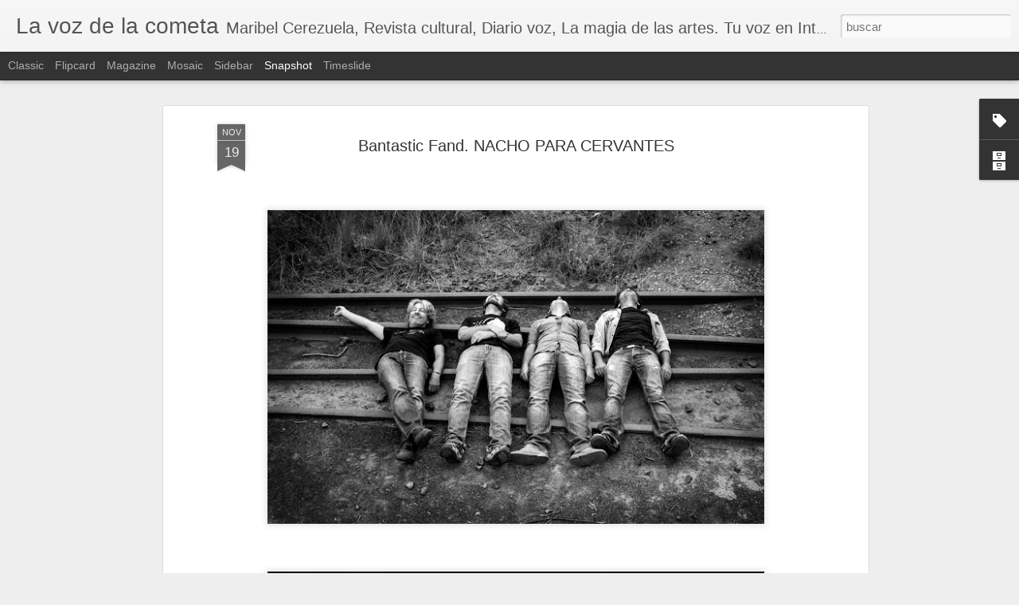

--- FILE ---
content_type: text/javascript; charset=UTF-8
request_url: https://www.lavozdelacometa.com/?v=0&action=initial&widgetId=BlogArchive1&responseType=js&xssi_token=AOuZoY5eoJ_Hv6LYb3xTw8Lfb2MzjdJwUA%3A1769791194864
body_size: 774
content:
try {
_WidgetManager._HandleControllerResult('BlogArchive1', 'initial',{'data': [{'url': 'https://www.lavozdelacometa.com/2026/01/', 'name': 'enero 2026', 'expclass': 'expanded', 'post-count': 6}, {'url': 'https://www.lavozdelacometa.com/2025/12/', 'name': 'diciembre 2025', 'expclass': 'collapsed', 'post-count': 2}, {'url': 'https://www.lavozdelacometa.com/2025/11/', 'name': 'noviembre 2025', 'expclass': 'collapsed', 'post-count': 7}, {'url': 'https://www.lavozdelacometa.com/2025/10/', 'name': 'octubre 2025', 'expclass': 'collapsed', 'post-count': 7}, {'url': 'https://www.lavozdelacometa.com/2025/09/', 'name': 'septiembre 2025', 'expclass': 'collapsed', 'post-count': 6}, {'url': 'https://www.lavozdelacometa.com/2025/08/', 'name': 'agosto 2025', 'expclass': 'collapsed', 'post-count': 3}, {'url': 'https://www.lavozdelacometa.com/2025/07/', 'name': 'julio 2025', 'expclass': 'collapsed', 'post-count': 1}, {'url': 'https://www.lavozdelacometa.com/2024/09/', 'name': 'septiembre 2024', 'expclass': 'collapsed', 'post-count': 1}, {'url': 'https://www.lavozdelacometa.com/2024/06/', 'name': 'junio 2024', 'expclass': 'collapsed', 'post-count': 2}, {'url': 'https://www.lavozdelacometa.com/2024/01/', 'name': 'enero 2024', 'expclass': 'collapsed', 'post-count': 1}, {'url': 'https://www.lavozdelacometa.com/2023/07/', 'name': 'julio 2023', 'expclass': 'collapsed', 'post-count': 1}, {'url': 'https://www.lavozdelacometa.com/2023/06/', 'name': 'junio 2023', 'expclass': 'collapsed', 'post-count': 1}, {'url': 'https://www.lavozdelacometa.com/2023/05/', 'name': 'mayo 2023', 'expclass': 'collapsed', 'post-count': 2}, {'url': 'https://www.lavozdelacometa.com/2023/02/', 'name': 'febrero 2023', 'expclass': 'collapsed', 'post-count': 1}, {'url': 'https://www.lavozdelacometa.com/2023/01/', 'name': 'enero 2023', 'expclass': 'collapsed', 'post-count': 1}, {'url': 'https://www.lavozdelacometa.com/2022/12/', 'name': 'diciembre 2022', 'expclass': 'collapsed', 'post-count': 2}, {'url': 'https://www.lavozdelacometa.com/2022/11/', 'name': 'noviembre 2022', 'expclass': 'collapsed', 'post-count': 1}, {'url': 'https://www.lavozdelacometa.com/2022/10/', 'name': 'octubre 2022', 'expclass': 'collapsed', 'post-count': 2}, {'url': 'https://www.lavozdelacometa.com/2022/09/', 'name': 'septiembre 2022', 'expclass': 'collapsed', 'post-count': 1}, {'url': 'https://www.lavozdelacometa.com/2022/08/', 'name': 'agosto 2022', 'expclass': 'collapsed', 'post-count': 6}, {'url': 'https://www.lavozdelacometa.com/2022/07/', 'name': 'julio 2022', 'expclass': 'collapsed', 'post-count': 1}, {'url': 'https://www.lavozdelacometa.com/2022/06/', 'name': 'junio 2022', 'expclass': 'collapsed', 'post-count': 1}, {'url': 'https://www.lavozdelacometa.com/2022/05/', 'name': 'mayo 2022', 'expclass': 'collapsed', 'post-count': 4}, {'url': 'https://www.lavozdelacometa.com/2022/03/', 'name': 'marzo 2022', 'expclass': 'collapsed', 'post-count': 7}, {'url': 'https://www.lavozdelacometa.com/2022/02/', 'name': 'febrero 2022', 'expclass': 'collapsed', 'post-count': 8}, {'url': 'https://www.lavozdelacometa.com/2021/12/', 'name': 'diciembre 2021', 'expclass': 'collapsed', 'post-count': 1}, {'url': 'https://www.lavozdelacometa.com/2021/09/', 'name': 'septiembre 2021', 'expclass': 'collapsed', 'post-count': 2}, {'url': 'https://www.lavozdelacometa.com/2021/04/', 'name': 'abril 2021', 'expclass': 'collapsed', 'post-count': 1}, {'url': 'https://www.lavozdelacometa.com/2021/03/', 'name': 'marzo 2021', 'expclass': 'collapsed', 'post-count': 1}, {'url': 'https://www.lavozdelacometa.com/2021/02/', 'name': 'febrero 2021', 'expclass': 'collapsed', 'post-count': 3}, {'url': 'https://www.lavozdelacometa.com/2021/01/', 'name': 'enero 2021', 'expclass': 'collapsed', 'post-count': 1}, {'url': 'https://www.lavozdelacometa.com/2020/12/', 'name': 'diciembre 2020', 'expclass': 'collapsed', 'post-count': 3}, {'url': 'https://www.lavozdelacometa.com/2020/08/', 'name': 'agosto 2020', 'expclass': 'collapsed', 'post-count': 4}, {'url': 'https://www.lavozdelacometa.com/2020/06/', 'name': 'junio 2020', 'expclass': 'collapsed', 'post-count': 1}, {'url': 'https://www.lavozdelacometa.com/2020/05/', 'name': 'mayo 2020', 'expclass': 'collapsed', 'post-count': 1}, {'url': 'https://www.lavozdelacometa.com/2020/04/', 'name': 'abril 2020', 'expclass': 'collapsed', 'post-count': 2}, {'url': 'https://www.lavozdelacometa.com/2020/03/', 'name': 'marzo 2020', 'expclass': 'collapsed', 'post-count': 4}, {'url': 'https://www.lavozdelacometa.com/2020/02/', 'name': 'febrero 2020', 'expclass': 'collapsed', 'post-count': 2}, {'url': 'https://www.lavozdelacometa.com/2020/01/', 'name': 'enero 2020', 'expclass': 'collapsed', 'post-count': 4}, {'url': 'https://www.lavozdelacometa.com/2019/12/', 'name': 'diciembre 2019', 'expclass': 'collapsed', 'post-count': 1}, {'url': 'https://www.lavozdelacometa.com/2019/11/', 'name': 'noviembre 2019', 'expclass': 'collapsed', 'post-count': 2}, {'url': 'https://www.lavozdelacometa.com/2019/10/', 'name': 'octubre 2019', 'expclass': 'collapsed', 'post-count': 1}, {'url': 'https://www.lavozdelacometa.com/2019/09/', 'name': 'septiembre 2019', 'expclass': 'collapsed', 'post-count': 1}, {'url': 'https://www.lavozdelacometa.com/2019/08/', 'name': 'agosto 2019', 'expclass': 'collapsed', 'post-count': 3}, {'url': 'https://www.lavozdelacometa.com/2019/06/', 'name': 'junio 2019', 'expclass': 'collapsed', 'post-count': 7}, {'url': 'https://www.lavozdelacometa.com/2019/05/', 'name': 'mayo 2019', 'expclass': 'collapsed', 'post-count': 1}, {'url': 'https://www.lavozdelacometa.com/2019/04/', 'name': 'abril 2019', 'expclass': 'collapsed', 'post-count': 1}, {'url': 'https://www.lavozdelacometa.com/2019/03/', 'name': 'marzo 2019', 'expclass': 'collapsed', 'post-count': 3}, {'url': 'https://www.lavozdelacometa.com/2019/02/', 'name': 'febrero 2019', 'expclass': 'collapsed', 'post-count': 5}, {'url': 'https://www.lavozdelacometa.com/2019/01/', 'name': 'enero 2019', 'expclass': 'collapsed', 'post-count': 2}, {'url': 'https://www.lavozdelacometa.com/2018/12/', 'name': 'diciembre 2018', 'expclass': 'collapsed', 'post-count': 4}, {'url': 'https://www.lavozdelacometa.com/2018/11/', 'name': 'noviembre 2018', 'expclass': 'collapsed', 'post-count': 2}, {'url': 'https://www.lavozdelacometa.com/2018/10/', 'name': 'octubre 2018', 'expclass': 'collapsed', 'post-count': 9}, {'url': 'https://www.lavozdelacometa.com/2018/09/', 'name': 'septiembre 2018', 'expclass': 'collapsed', 'post-count': 1}, {'url': 'https://www.lavozdelacometa.com/2018/08/', 'name': 'agosto 2018', 'expclass': 'collapsed', 'post-count': 9}, {'url': 'https://www.lavozdelacometa.com/2018/07/', 'name': 'julio 2018', 'expclass': 'collapsed', 'post-count': 7}, {'url': 'https://www.lavozdelacometa.com/2018/06/', 'name': 'junio 2018', 'expclass': 'collapsed', 'post-count': 9}, {'url': 'https://www.lavozdelacometa.com/2018/05/', 'name': 'mayo 2018', 'expclass': 'collapsed', 'post-count': 9}, {'url': 'https://www.lavozdelacometa.com/2018/04/', 'name': 'abril 2018', 'expclass': 'collapsed', 'post-count': 9}, {'url': 'https://www.lavozdelacometa.com/2018/03/', 'name': 'marzo 2018', 'expclass': 'collapsed', 'post-count': 8}, {'url': 'https://www.lavozdelacometa.com/2018/02/', 'name': 'febrero 2018', 'expclass': 'collapsed', 'post-count': 11}, {'url': 'https://www.lavozdelacometa.com/2018/01/', 'name': 'enero 2018', 'expclass': 'collapsed', 'post-count': 8}, {'url': 'https://www.lavozdelacometa.com/2017/11/', 'name': 'noviembre 2017', 'expclass': 'collapsed', 'post-count': 3}, {'url': 'https://www.lavozdelacometa.com/2017/09/', 'name': 'septiembre 2017', 'expclass': 'collapsed', 'post-count': 2}, {'url': 'https://www.lavozdelacometa.com/2017/08/', 'name': 'agosto 2017', 'expclass': 'collapsed', 'post-count': 5}, {'url': 'https://www.lavozdelacometa.com/2017/07/', 'name': 'julio 2017', 'expclass': 'collapsed', 'post-count': 12}, {'url': 'https://www.lavozdelacometa.com/2017/06/', 'name': 'junio 2017', 'expclass': 'collapsed', 'post-count': 3}, {'url': 'https://www.lavozdelacometa.com/2017/04/', 'name': 'abril 2017', 'expclass': 'collapsed', 'post-count': 3}, {'url': 'https://www.lavozdelacometa.com/2017/03/', 'name': 'marzo 2017', 'expclass': 'collapsed', 'post-count': 4}, {'url': 'https://www.lavozdelacometa.com/2017/02/', 'name': 'febrero 2017', 'expclass': 'collapsed', 'post-count': 1}, {'url': 'https://www.lavozdelacometa.com/2017/01/', 'name': 'enero 2017', 'expclass': 'collapsed', 'post-count': 6}, {'url': 'https://www.lavozdelacometa.com/2016/12/', 'name': 'diciembre 2016', 'expclass': 'collapsed', 'post-count': 8}, {'url': 'https://www.lavozdelacometa.com/2016/11/', 'name': 'noviembre 2016', 'expclass': 'collapsed', 'post-count': 14}, {'url': 'https://www.lavozdelacometa.com/2016/10/', 'name': 'octubre 2016', 'expclass': 'collapsed', 'post-count': 6}, {'url': 'https://www.lavozdelacometa.com/2016/09/', 'name': 'septiembre 2016', 'expclass': 'collapsed', 'post-count': 2}, {'url': 'https://www.lavozdelacometa.com/2016/08/', 'name': 'agosto 2016', 'expclass': 'collapsed', 'post-count': 10}, {'url': 'https://www.lavozdelacometa.com/2016/07/', 'name': 'julio 2016', 'expclass': 'collapsed', 'post-count': 8}, {'url': 'https://www.lavozdelacometa.com/2016/06/', 'name': 'junio 2016', 'expclass': 'collapsed', 'post-count': 15}, {'url': 'https://www.lavozdelacometa.com/2016/05/', 'name': 'mayo 2016', 'expclass': 'collapsed', 'post-count': 7}, {'url': 'https://www.lavozdelacometa.com/2016/04/', 'name': 'abril 2016', 'expclass': 'collapsed', 'post-count': 12}, {'url': 'https://www.lavozdelacometa.com/2016/03/', 'name': 'marzo 2016', 'expclass': 'collapsed', 'post-count': 11}, {'url': 'https://www.lavozdelacometa.com/2016/02/', 'name': 'febrero 2016', 'expclass': 'collapsed', 'post-count': 6}, {'url': 'https://www.lavozdelacometa.com/2016/01/', 'name': 'enero 2016', 'expclass': 'collapsed', 'post-count': 5}, {'url': 'https://www.lavozdelacometa.com/2015/11/', 'name': 'noviembre 2015', 'expclass': 'collapsed', 'post-count': 8}, {'url': 'https://www.lavozdelacometa.com/2015/10/', 'name': 'octubre 2015', 'expclass': 'collapsed', 'post-count': 8}, {'url': 'https://www.lavozdelacometa.com/2015/09/', 'name': 'septiembre 2015', 'expclass': 'collapsed', 'post-count': 6}, {'url': 'https://www.lavozdelacometa.com/2015/08/', 'name': 'agosto 2015', 'expclass': 'collapsed', 'post-count': 2}, {'url': 'https://www.lavozdelacometa.com/2015/07/', 'name': 'julio 2015', 'expclass': 'collapsed', 'post-count': 1}, {'url': 'https://www.lavozdelacometa.com/2015/06/', 'name': 'junio 2015', 'expclass': 'collapsed', 'post-count': 5}, {'url': 'https://www.lavozdelacometa.com/2015/05/', 'name': 'mayo 2015', 'expclass': 'collapsed', 'post-count': 5}, {'url': 'https://www.lavozdelacometa.com/2015/04/', 'name': 'abril 2015', 'expclass': 'collapsed', 'post-count': 1}, {'url': 'https://www.lavozdelacometa.com/2015/03/', 'name': 'marzo 2015', 'expclass': 'collapsed', 'post-count': 3}, {'url': 'https://www.lavozdelacometa.com/2015/02/', 'name': 'febrero 2015', 'expclass': 'collapsed', 'post-count': 3}, {'url': 'https://www.lavozdelacometa.com/2015/01/', 'name': 'enero 2015', 'expclass': 'collapsed', 'post-count': 6}, {'url': 'https://www.lavozdelacometa.com/2014/12/', 'name': 'diciembre 2014', 'expclass': 'collapsed', 'post-count': 11}, {'url': 'https://www.lavozdelacometa.com/2014/11/', 'name': 'noviembre 2014', 'expclass': 'collapsed', 'post-count': 14}, {'url': 'https://www.lavozdelacometa.com/2014/10/', 'name': 'octubre 2014', 'expclass': 'collapsed', 'post-count': 29}, {'url': 'https://www.lavozdelacometa.com/2014/09/', 'name': 'septiembre 2014', 'expclass': 'collapsed', 'post-count': 23}, {'url': 'https://www.lavozdelacometa.com/2014/08/', 'name': 'agosto 2014', 'expclass': 'collapsed', 'post-count': 12}, {'url': 'https://www.lavozdelacometa.com/2014/07/', 'name': 'julio 2014', 'expclass': 'collapsed', 'post-count': 5}, {'url': 'https://www.lavozdelacometa.com/2014/06/', 'name': 'junio 2014', 'expclass': 'collapsed', 'post-count': 11}, {'url': 'https://www.lavozdelacometa.com/2014/05/', 'name': 'mayo 2014', 'expclass': 'collapsed', 'post-count': 6}, {'url': 'https://www.lavozdelacometa.com/2014/04/', 'name': 'abril 2014', 'expclass': 'collapsed', 'post-count': 1}, {'url': 'https://www.lavozdelacometa.com/2014/03/', 'name': 'marzo 2014', 'expclass': 'collapsed', 'post-count': 2}, {'url': 'https://www.lavozdelacometa.com/2014/02/', 'name': 'febrero 2014', 'expclass': 'collapsed', 'post-count': 8}, {'url': 'https://www.lavozdelacometa.com/2014/01/', 'name': 'enero 2014', 'expclass': 'collapsed', 'post-count': 21}, {'url': 'https://www.lavozdelacometa.com/2013/12/', 'name': 'diciembre 2013', 'expclass': 'collapsed', 'post-count': 1}, {'url': 'https://www.lavozdelacometa.com/2013/11/', 'name': 'noviembre 2013', 'expclass': 'collapsed', 'post-count': 2}, {'url': 'https://www.lavozdelacometa.com/2013/10/', 'name': 'octubre 2013', 'expclass': 'collapsed', 'post-count': 8}, {'url': 'https://www.lavozdelacometa.com/2013/09/', 'name': 'septiembre 2013', 'expclass': 'collapsed', 'post-count': 4}, {'url': 'https://www.lavozdelacometa.com/2013/08/', 'name': 'agosto 2013', 'expclass': 'collapsed', 'post-count': 8}, {'url': 'https://www.lavozdelacometa.com/2013/07/', 'name': 'julio 2013', 'expclass': 'collapsed', 'post-count': 27}, {'url': 'https://www.lavozdelacometa.com/2013/06/', 'name': 'junio 2013', 'expclass': 'collapsed', 'post-count': 40}, {'url': 'https://www.lavozdelacometa.com/2013/05/', 'name': 'mayo 2013', 'expclass': 'collapsed', 'post-count': 68}, {'url': 'https://www.lavozdelacometa.com/2001/12/', 'name': 'diciembre 2001', 'expclass': 'collapsed', 'post-count': 1}, {'url': 'https://www.lavozdelacometa.com/2000/09/', 'name': 'septiembre 2000', 'expclass': 'collapsed', 'post-count': 1}], 'toggleopen': 'MONTHLY-1767222000000', 'style': 'FLAT', 'title': 'Archivo del blog'});
} catch (e) {
  if (typeof log != 'undefined') {
    log('HandleControllerResult failed: ' + e);
  }
}


--- FILE ---
content_type: text/javascript; charset=UTF-8
request_url: https://www.lavozdelacometa.com/?v=0&action=initial&widgetId=BlogArchive1&responseType=js&xssi_token=AOuZoY5eoJ_Hv6LYb3xTw8Lfb2MzjdJwUA%3A1769791194864
body_size: 778
content:
try {
_WidgetManager._HandleControllerResult('BlogArchive1', 'initial',{'data': [{'url': 'https://www.lavozdelacometa.com/2026/01/', 'name': 'enero 2026', 'expclass': 'expanded', 'post-count': 6}, {'url': 'https://www.lavozdelacometa.com/2025/12/', 'name': 'diciembre 2025', 'expclass': 'collapsed', 'post-count': 2}, {'url': 'https://www.lavozdelacometa.com/2025/11/', 'name': 'noviembre 2025', 'expclass': 'collapsed', 'post-count': 7}, {'url': 'https://www.lavozdelacometa.com/2025/10/', 'name': 'octubre 2025', 'expclass': 'collapsed', 'post-count': 7}, {'url': 'https://www.lavozdelacometa.com/2025/09/', 'name': 'septiembre 2025', 'expclass': 'collapsed', 'post-count': 6}, {'url': 'https://www.lavozdelacometa.com/2025/08/', 'name': 'agosto 2025', 'expclass': 'collapsed', 'post-count': 3}, {'url': 'https://www.lavozdelacometa.com/2025/07/', 'name': 'julio 2025', 'expclass': 'collapsed', 'post-count': 1}, {'url': 'https://www.lavozdelacometa.com/2024/09/', 'name': 'septiembre 2024', 'expclass': 'collapsed', 'post-count': 1}, {'url': 'https://www.lavozdelacometa.com/2024/06/', 'name': 'junio 2024', 'expclass': 'collapsed', 'post-count': 2}, {'url': 'https://www.lavozdelacometa.com/2024/01/', 'name': 'enero 2024', 'expclass': 'collapsed', 'post-count': 1}, {'url': 'https://www.lavozdelacometa.com/2023/07/', 'name': 'julio 2023', 'expclass': 'collapsed', 'post-count': 1}, {'url': 'https://www.lavozdelacometa.com/2023/06/', 'name': 'junio 2023', 'expclass': 'collapsed', 'post-count': 1}, {'url': 'https://www.lavozdelacometa.com/2023/05/', 'name': 'mayo 2023', 'expclass': 'collapsed', 'post-count': 2}, {'url': 'https://www.lavozdelacometa.com/2023/02/', 'name': 'febrero 2023', 'expclass': 'collapsed', 'post-count': 1}, {'url': 'https://www.lavozdelacometa.com/2023/01/', 'name': 'enero 2023', 'expclass': 'collapsed', 'post-count': 1}, {'url': 'https://www.lavozdelacometa.com/2022/12/', 'name': 'diciembre 2022', 'expclass': 'collapsed', 'post-count': 2}, {'url': 'https://www.lavozdelacometa.com/2022/11/', 'name': 'noviembre 2022', 'expclass': 'collapsed', 'post-count': 1}, {'url': 'https://www.lavozdelacometa.com/2022/10/', 'name': 'octubre 2022', 'expclass': 'collapsed', 'post-count': 2}, {'url': 'https://www.lavozdelacometa.com/2022/09/', 'name': 'septiembre 2022', 'expclass': 'collapsed', 'post-count': 1}, {'url': 'https://www.lavozdelacometa.com/2022/08/', 'name': 'agosto 2022', 'expclass': 'collapsed', 'post-count': 6}, {'url': 'https://www.lavozdelacometa.com/2022/07/', 'name': 'julio 2022', 'expclass': 'collapsed', 'post-count': 1}, {'url': 'https://www.lavozdelacometa.com/2022/06/', 'name': 'junio 2022', 'expclass': 'collapsed', 'post-count': 1}, {'url': 'https://www.lavozdelacometa.com/2022/05/', 'name': 'mayo 2022', 'expclass': 'collapsed', 'post-count': 4}, {'url': 'https://www.lavozdelacometa.com/2022/03/', 'name': 'marzo 2022', 'expclass': 'collapsed', 'post-count': 7}, {'url': 'https://www.lavozdelacometa.com/2022/02/', 'name': 'febrero 2022', 'expclass': 'collapsed', 'post-count': 8}, {'url': 'https://www.lavozdelacometa.com/2021/12/', 'name': 'diciembre 2021', 'expclass': 'collapsed', 'post-count': 1}, {'url': 'https://www.lavozdelacometa.com/2021/09/', 'name': 'septiembre 2021', 'expclass': 'collapsed', 'post-count': 2}, {'url': 'https://www.lavozdelacometa.com/2021/04/', 'name': 'abril 2021', 'expclass': 'collapsed', 'post-count': 1}, {'url': 'https://www.lavozdelacometa.com/2021/03/', 'name': 'marzo 2021', 'expclass': 'collapsed', 'post-count': 1}, {'url': 'https://www.lavozdelacometa.com/2021/02/', 'name': 'febrero 2021', 'expclass': 'collapsed', 'post-count': 3}, {'url': 'https://www.lavozdelacometa.com/2021/01/', 'name': 'enero 2021', 'expclass': 'collapsed', 'post-count': 1}, {'url': 'https://www.lavozdelacometa.com/2020/12/', 'name': 'diciembre 2020', 'expclass': 'collapsed', 'post-count': 3}, {'url': 'https://www.lavozdelacometa.com/2020/08/', 'name': 'agosto 2020', 'expclass': 'collapsed', 'post-count': 4}, {'url': 'https://www.lavozdelacometa.com/2020/06/', 'name': 'junio 2020', 'expclass': 'collapsed', 'post-count': 1}, {'url': 'https://www.lavozdelacometa.com/2020/05/', 'name': 'mayo 2020', 'expclass': 'collapsed', 'post-count': 1}, {'url': 'https://www.lavozdelacometa.com/2020/04/', 'name': 'abril 2020', 'expclass': 'collapsed', 'post-count': 2}, {'url': 'https://www.lavozdelacometa.com/2020/03/', 'name': 'marzo 2020', 'expclass': 'collapsed', 'post-count': 4}, {'url': 'https://www.lavozdelacometa.com/2020/02/', 'name': 'febrero 2020', 'expclass': 'collapsed', 'post-count': 2}, {'url': 'https://www.lavozdelacometa.com/2020/01/', 'name': 'enero 2020', 'expclass': 'collapsed', 'post-count': 4}, {'url': 'https://www.lavozdelacometa.com/2019/12/', 'name': 'diciembre 2019', 'expclass': 'collapsed', 'post-count': 1}, {'url': 'https://www.lavozdelacometa.com/2019/11/', 'name': 'noviembre 2019', 'expclass': 'collapsed', 'post-count': 2}, {'url': 'https://www.lavozdelacometa.com/2019/10/', 'name': 'octubre 2019', 'expclass': 'collapsed', 'post-count': 1}, {'url': 'https://www.lavozdelacometa.com/2019/09/', 'name': 'septiembre 2019', 'expclass': 'collapsed', 'post-count': 1}, {'url': 'https://www.lavozdelacometa.com/2019/08/', 'name': 'agosto 2019', 'expclass': 'collapsed', 'post-count': 3}, {'url': 'https://www.lavozdelacometa.com/2019/06/', 'name': 'junio 2019', 'expclass': 'collapsed', 'post-count': 7}, {'url': 'https://www.lavozdelacometa.com/2019/05/', 'name': 'mayo 2019', 'expclass': 'collapsed', 'post-count': 1}, {'url': 'https://www.lavozdelacometa.com/2019/04/', 'name': 'abril 2019', 'expclass': 'collapsed', 'post-count': 1}, {'url': 'https://www.lavozdelacometa.com/2019/03/', 'name': 'marzo 2019', 'expclass': 'collapsed', 'post-count': 3}, {'url': 'https://www.lavozdelacometa.com/2019/02/', 'name': 'febrero 2019', 'expclass': 'collapsed', 'post-count': 5}, {'url': 'https://www.lavozdelacometa.com/2019/01/', 'name': 'enero 2019', 'expclass': 'collapsed', 'post-count': 2}, {'url': 'https://www.lavozdelacometa.com/2018/12/', 'name': 'diciembre 2018', 'expclass': 'collapsed', 'post-count': 4}, {'url': 'https://www.lavozdelacometa.com/2018/11/', 'name': 'noviembre 2018', 'expclass': 'collapsed', 'post-count': 2}, {'url': 'https://www.lavozdelacometa.com/2018/10/', 'name': 'octubre 2018', 'expclass': 'collapsed', 'post-count': 9}, {'url': 'https://www.lavozdelacometa.com/2018/09/', 'name': 'septiembre 2018', 'expclass': 'collapsed', 'post-count': 1}, {'url': 'https://www.lavozdelacometa.com/2018/08/', 'name': 'agosto 2018', 'expclass': 'collapsed', 'post-count': 9}, {'url': 'https://www.lavozdelacometa.com/2018/07/', 'name': 'julio 2018', 'expclass': 'collapsed', 'post-count': 7}, {'url': 'https://www.lavozdelacometa.com/2018/06/', 'name': 'junio 2018', 'expclass': 'collapsed', 'post-count': 9}, {'url': 'https://www.lavozdelacometa.com/2018/05/', 'name': 'mayo 2018', 'expclass': 'collapsed', 'post-count': 9}, {'url': 'https://www.lavozdelacometa.com/2018/04/', 'name': 'abril 2018', 'expclass': 'collapsed', 'post-count': 9}, {'url': 'https://www.lavozdelacometa.com/2018/03/', 'name': 'marzo 2018', 'expclass': 'collapsed', 'post-count': 8}, {'url': 'https://www.lavozdelacometa.com/2018/02/', 'name': 'febrero 2018', 'expclass': 'collapsed', 'post-count': 11}, {'url': 'https://www.lavozdelacometa.com/2018/01/', 'name': 'enero 2018', 'expclass': 'collapsed', 'post-count': 8}, {'url': 'https://www.lavozdelacometa.com/2017/11/', 'name': 'noviembre 2017', 'expclass': 'collapsed', 'post-count': 3}, {'url': 'https://www.lavozdelacometa.com/2017/09/', 'name': 'septiembre 2017', 'expclass': 'collapsed', 'post-count': 2}, {'url': 'https://www.lavozdelacometa.com/2017/08/', 'name': 'agosto 2017', 'expclass': 'collapsed', 'post-count': 5}, {'url': 'https://www.lavozdelacometa.com/2017/07/', 'name': 'julio 2017', 'expclass': 'collapsed', 'post-count': 12}, {'url': 'https://www.lavozdelacometa.com/2017/06/', 'name': 'junio 2017', 'expclass': 'collapsed', 'post-count': 3}, {'url': 'https://www.lavozdelacometa.com/2017/04/', 'name': 'abril 2017', 'expclass': 'collapsed', 'post-count': 3}, {'url': 'https://www.lavozdelacometa.com/2017/03/', 'name': 'marzo 2017', 'expclass': 'collapsed', 'post-count': 4}, {'url': 'https://www.lavozdelacometa.com/2017/02/', 'name': 'febrero 2017', 'expclass': 'collapsed', 'post-count': 1}, {'url': 'https://www.lavozdelacometa.com/2017/01/', 'name': 'enero 2017', 'expclass': 'collapsed', 'post-count': 6}, {'url': 'https://www.lavozdelacometa.com/2016/12/', 'name': 'diciembre 2016', 'expclass': 'collapsed', 'post-count': 8}, {'url': 'https://www.lavozdelacometa.com/2016/11/', 'name': 'noviembre 2016', 'expclass': 'collapsed', 'post-count': 14}, {'url': 'https://www.lavozdelacometa.com/2016/10/', 'name': 'octubre 2016', 'expclass': 'collapsed', 'post-count': 6}, {'url': 'https://www.lavozdelacometa.com/2016/09/', 'name': 'septiembre 2016', 'expclass': 'collapsed', 'post-count': 2}, {'url': 'https://www.lavozdelacometa.com/2016/08/', 'name': 'agosto 2016', 'expclass': 'collapsed', 'post-count': 10}, {'url': 'https://www.lavozdelacometa.com/2016/07/', 'name': 'julio 2016', 'expclass': 'collapsed', 'post-count': 8}, {'url': 'https://www.lavozdelacometa.com/2016/06/', 'name': 'junio 2016', 'expclass': 'collapsed', 'post-count': 15}, {'url': 'https://www.lavozdelacometa.com/2016/05/', 'name': 'mayo 2016', 'expclass': 'collapsed', 'post-count': 7}, {'url': 'https://www.lavozdelacometa.com/2016/04/', 'name': 'abril 2016', 'expclass': 'collapsed', 'post-count': 12}, {'url': 'https://www.lavozdelacometa.com/2016/03/', 'name': 'marzo 2016', 'expclass': 'collapsed', 'post-count': 11}, {'url': 'https://www.lavozdelacometa.com/2016/02/', 'name': 'febrero 2016', 'expclass': 'collapsed', 'post-count': 6}, {'url': 'https://www.lavozdelacometa.com/2016/01/', 'name': 'enero 2016', 'expclass': 'collapsed', 'post-count': 5}, {'url': 'https://www.lavozdelacometa.com/2015/11/', 'name': 'noviembre 2015', 'expclass': 'collapsed', 'post-count': 8}, {'url': 'https://www.lavozdelacometa.com/2015/10/', 'name': 'octubre 2015', 'expclass': 'collapsed', 'post-count': 8}, {'url': 'https://www.lavozdelacometa.com/2015/09/', 'name': 'septiembre 2015', 'expclass': 'collapsed', 'post-count': 6}, {'url': 'https://www.lavozdelacometa.com/2015/08/', 'name': 'agosto 2015', 'expclass': 'collapsed', 'post-count': 2}, {'url': 'https://www.lavozdelacometa.com/2015/07/', 'name': 'julio 2015', 'expclass': 'collapsed', 'post-count': 1}, {'url': 'https://www.lavozdelacometa.com/2015/06/', 'name': 'junio 2015', 'expclass': 'collapsed', 'post-count': 5}, {'url': 'https://www.lavozdelacometa.com/2015/05/', 'name': 'mayo 2015', 'expclass': 'collapsed', 'post-count': 5}, {'url': 'https://www.lavozdelacometa.com/2015/04/', 'name': 'abril 2015', 'expclass': 'collapsed', 'post-count': 1}, {'url': 'https://www.lavozdelacometa.com/2015/03/', 'name': 'marzo 2015', 'expclass': 'collapsed', 'post-count': 3}, {'url': 'https://www.lavozdelacometa.com/2015/02/', 'name': 'febrero 2015', 'expclass': 'collapsed', 'post-count': 3}, {'url': 'https://www.lavozdelacometa.com/2015/01/', 'name': 'enero 2015', 'expclass': 'collapsed', 'post-count': 6}, {'url': 'https://www.lavozdelacometa.com/2014/12/', 'name': 'diciembre 2014', 'expclass': 'collapsed', 'post-count': 11}, {'url': 'https://www.lavozdelacometa.com/2014/11/', 'name': 'noviembre 2014', 'expclass': 'collapsed', 'post-count': 14}, {'url': 'https://www.lavozdelacometa.com/2014/10/', 'name': 'octubre 2014', 'expclass': 'collapsed', 'post-count': 29}, {'url': 'https://www.lavozdelacometa.com/2014/09/', 'name': 'septiembre 2014', 'expclass': 'collapsed', 'post-count': 23}, {'url': 'https://www.lavozdelacometa.com/2014/08/', 'name': 'agosto 2014', 'expclass': 'collapsed', 'post-count': 12}, {'url': 'https://www.lavozdelacometa.com/2014/07/', 'name': 'julio 2014', 'expclass': 'collapsed', 'post-count': 5}, {'url': 'https://www.lavozdelacometa.com/2014/06/', 'name': 'junio 2014', 'expclass': 'collapsed', 'post-count': 11}, {'url': 'https://www.lavozdelacometa.com/2014/05/', 'name': 'mayo 2014', 'expclass': 'collapsed', 'post-count': 6}, {'url': 'https://www.lavozdelacometa.com/2014/04/', 'name': 'abril 2014', 'expclass': 'collapsed', 'post-count': 1}, {'url': 'https://www.lavozdelacometa.com/2014/03/', 'name': 'marzo 2014', 'expclass': 'collapsed', 'post-count': 2}, {'url': 'https://www.lavozdelacometa.com/2014/02/', 'name': 'febrero 2014', 'expclass': 'collapsed', 'post-count': 8}, {'url': 'https://www.lavozdelacometa.com/2014/01/', 'name': 'enero 2014', 'expclass': 'collapsed', 'post-count': 21}, {'url': 'https://www.lavozdelacometa.com/2013/12/', 'name': 'diciembre 2013', 'expclass': 'collapsed', 'post-count': 1}, {'url': 'https://www.lavozdelacometa.com/2013/11/', 'name': 'noviembre 2013', 'expclass': 'collapsed', 'post-count': 2}, {'url': 'https://www.lavozdelacometa.com/2013/10/', 'name': 'octubre 2013', 'expclass': 'collapsed', 'post-count': 8}, {'url': 'https://www.lavozdelacometa.com/2013/09/', 'name': 'septiembre 2013', 'expclass': 'collapsed', 'post-count': 4}, {'url': 'https://www.lavozdelacometa.com/2013/08/', 'name': 'agosto 2013', 'expclass': 'collapsed', 'post-count': 8}, {'url': 'https://www.lavozdelacometa.com/2013/07/', 'name': 'julio 2013', 'expclass': 'collapsed', 'post-count': 27}, {'url': 'https://www.lavozdelacometa.com/2013/06/', 'name': 'junio 2013', 'expclass': 'collapsed', 'post-count': 40}, {'url': 'https://www.lavozdelacometa.com/2013/05/', 'name': 'mayo 2013', 'expclass': 'collapsed', 'post-count': 68}, {'url': 'https://www.lavozdelacometa.com/2001/12/', 'name': 'diciembre 2001', 'expclass': 'collapsed', 'post-count': 1}, {'url': 'https://www.lavozdelacometa.com/2000/09/', 'name': 'septiembre 2000', 'expclass': 'collapsed', 'post-count': 1}], 'toggleopen': 'MONTHLY-1767222000000', 'style': 'FLAT', 'title': 'Archivo del blog'});
} catch (e) {
  if (typeof log != 'undefined') {
    log('HandleControllerResult failed: ' + e);
  }
}
